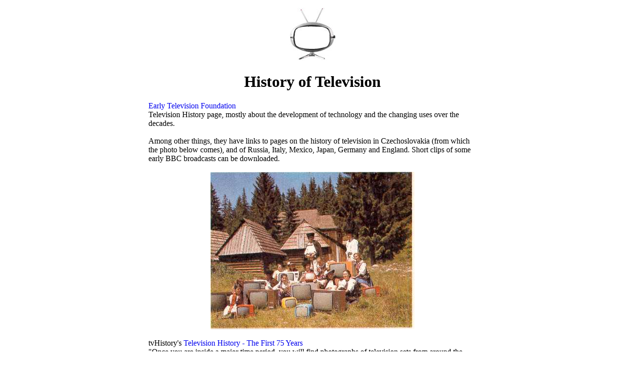

--- FILE ---
content_type: text/html
request_url: https://sandradodd.com/t/history
body_size: 5027
content:
<!DOCTYPE HTML>
<html>
<head>
        
        <style> img {max-width:96%} </style>

<!--Page narrowed July 2024 to be more phone-friendly-->



<meta name="viewport" content="width=device-width, initial-scale=1">
<meta http-equiv="Content-Type" content="text/html; charset=utf-8">
<meta name="keywords" content="radical unschooling, unschooling, Sandra Dodd, homeschooling, John Holt, natural learning">
<meta name="description" content="some history of television itself">
<STYLE>
<!--
a {text-decoration:none}
//-->
</STYLE>
  <style>
.iframe-container {
    overflow: hidden;
    position: relative;
    padding-top: 56.25%; /* 16:9 Aspect Ratio (divide 9 by 16 = 0.5625) */
    
    border-width: 3px;
    border-style: solid;
    border-color: black;
}

.iframe-container iframe {
    position: absolute;
    left: 0;
    top: 0;
    width: 100%;
    height: 100%;
    border: 0;
}
</style>     
        
        
        

<title>History of Television—Links and Museums</title>

</head>



<body style="margin: 0 auto; max-width: 42em; padding: 1em;">
        
 <!-- 
<div align=right><a href="">___</a></div>
 DELETE THAT if there are no Just add light links //-->




	<center>


        <IMG SRC="/t/tv"><H1>History of Television</H1></center>

<A HREF="http://www.earlytelevision.org/history.html">
Early Television Foundation</A><br>Television History page, mostly about the development of technology and the changing uses over the decades.   
<br><br>
Among other things, they have links to pages on the history of television in Czechoslovakia (from which the photo below comes), and of 
Russia, Italy, Mexico, Japan, Germany and England.  Short clips of some early BBC broadcasts can be downloaded.
<br><br>
<center>
<IMG SRC="/t/czechtvs"></center>


<p>

tvHistory's <A HREF="https://web.archive.org/web/20050208010931/http://www.tvhistory.tv/">Television History - The First 75 Years</a> <br>"Once you are inside a major time period, you will find photographs of television sets from around the world, year-by-year links to important facts, magazine covers and advertising.  See examples of the world's first television sets, up to and including HDTV models."

<hr>
<h2>Amanda's History of Television</h2>

My brother-in-law is here today and asked me if I happened to know what the first
television show broadcast was. So, I started looking and found some cool
links that I thought I would share.<p>

This is the Museum of Broadcast Television and there is a link on the
homepage to a VERY extensive encyclopedia of televison.<br>
<A HREF="https://museumtv.pastperfectonline.com/RandomImages">Museum of Broadcast Communications</a> (now including radio—since this page was made, that site has changed.   <a href="https://web.archive.org/web/20110309233243/https://www.museum.tv/">The older site is saved here</a>, but it's not all working.  Sorry!)
<br><br>
And the wikipedia article on the history of television is quite informative
as well.<br>
        <A HREF="https://en.wikipedia.org/wiki/History_of_television">History of Television</a>
<br><br>
From what I can tell from the short time I spent reading (about 1/2 hour)
the first broadcast was made in 1936 from New York to London and was just
stationary images. Then, "Television broadcasting, tentatively begun prior
to the American entry to World War II in 1941, was suspended for the
duration of the war, and did not resume until the first wave of station
activations in 1946 through 1948. " From what I can tell "Howdy Doody" was
the first broadcast televison show (aside from things like political
figures, the opening to the 1939 New York State Fair and sports programs) in
1947. "The Ed Sullivan Show" was not far behind in 1948.
<br><br>
Here is a timeline too.<blockquote>
<A HREF="https://web.archive.org/web/20100204004019/http://www.high-techproductions.com/historyoftelevision.htm">History of Television</a>
</blockquote><br>
&mdash;Amanda
<br><br>
        
  <hr>
<br>
                
YouTube post from the BBC Archives, recorded in 1977, <a href="https://www.facebook.com/BBCArchive/videos/360135375757308">posted in 2021
        </a><br>
        <br>
<div class="iframe-container"> 
                <iframe src="https://www.facebook.com/plugins/video.php?height=476&href=https%3A%2F%2Fwww.facebook.com%2FBBCArchive%2Fvideos%2F360135375757308%2F&show_text=true&width=476&t=0" width="476" height="591" style="border:none;overflow:hidden" scrolling="no" frameborder="0" allowfullscreen="true" allow="autoplay; clipboard-write; encrypted-media; picture-in-picture; web-share" allowFullScreen="true"></iframe>
                </div>
        </center>
        
        <a href="https://www.bbc.com/topics/c01yxyz46myt">BBC Archives main site</a> and their <a href="https://www.facebook.com/BBCArchive">Facebook Group</a>
        <br>
        

<H2>History of TV at the Dodd House</H2>
<p>Written in response to a letter Joyce Fetteroll received from Croatia telling her she was wrong about TV.  (<A HREF="https://www.joyfullyrejoycing.com/tv-and-other-addictions">TV and Other Addictions</a>)

<p>Joyce's response contained the line:  "I don't, by the way, watch TV any more than I read books. I don't turn the TV on and watch what happens to be on any more than I pick up a random book and read whatever it contains."<p>

When I'm in a waiting room I will pick up a random book and read whatever it contains.  I've done that recently at the orthodontist and at an auto repair shop in Oklahoma on the way home from St. Louis.   
I certainly do NOT do it at my house.<p>

Keith and I were together for eight years or so before Kirby was born.  We had a little black and white TV at first which I had brought.  He didn't have one.  Then we spent $400 on a Sony color portable, probably a 17" or smaller.  NICE color.  That was our TV until Kirby was six or so and we bought a used one from a guy Keith worked with who was moving out of town.  We still have that.   We don't have cable; we're downhill from TV transmitters and just use that.  <p>

But in those early years of pre-kids and one small TV, Keith and I decided to subscribe to TV Guide and not "channel surf."  For one thing, we were missing good stuff, and sometimes one of us (usually Keith) would be looking to see what was on, and get involved in something random.  So we donated to the local public television station so we got their monthly schedule, and we subscribed to TV Guide.  Sometimes an issue would go by unread.  Sometimes one of us would look through, find a few good shows, write them down and tape a note or put a sticky note on the TV.  Just because something was noted there didn't mean we'd watch it.<p>

That was for our scheduling convenience, and most of the things we posted were shows like NOVA (science) or National Geographic.  Sometimes a new series came on and we'd watch for a while but rarely completed the season unless it was especially good. We had lots of hobbies with nighttime get-togethers.   In the days before VCRs, we'd watch movies sometimes.  <p>

Kirby came along and we were still more often out of the house than in.
Marty came along and it was winter and Keith got me our first VCR.  We were able to watch cartoons when we wanted to, and watch our own favorite shows when we wanted to, and life changed.<p>

What some people villify as "TV" is watching shows while they're first broadcast (or "cabled in"), paying special zombified attention to the commercials.   Those days have been gone a long, long time for ANYone. Making 1970's arguments against 21st century media is lame.  Those who are doing so are not critically analyzing data from the real world, and are just passively storing images created over 20 years ago by a few people whose experience was even then outdated.<p>

Sandra<br>
UnschoolingDiscussion list August 19, 2006

<p>

<hr>
<br>

<A HREF="https://web.archive.org/web/20050204172515/http://www.tv-ark.org.uk/">TV Ark&mdash;The Television Museum</a> <br>U.K. site with fun links about British TV history


<hr>
<br>
<A HREF="http://www.museum.tv/archives/etv/index.html">The Encyclopedia of Television</a> "The Encyclopedia of Television includes more than 1,000 original essays from more than 250 contributors and examines specific programs and people, historic moments and trends, major policy disputes and such topics as violence, tabloid television and the quiz show scandal. It also includes histories of major television networks as well as broadcasting systems around the world and is complemented by resource materials, photos and bibliographical information."<blockquote>Part of the <A HREF="https://web.archive.org/web/20050407042551/http://www.museum.tv/home.php">Museum of Broadcast Communications</a> website.
        <blockquote>GONE, except there is a loading screen that demonstrates two realities of early broadcast televisions&mdash;"snow" and "roll."  For those too young to have seen those, or older folks who missed them, go on and click that link.</blockquote>
        
        <br><br>
        
        
 2024 Note from Sandra: <blockquote>The box below is now a list of closed museums, but their websites can still be accessed, thanks to the internet archive.  Though the physical museums are closed and gone, it's worth knowing that there was a time, in the early 21st century, that there were some museums.  
        </blockquote><br>


           <TABLE  BGCOLOR="#FFCCFF" ALIGN="center" CELLPADDING="12" BORDER="1" >

<TD>

<FONT size=5 color=purple>MUSEUMS</FONT><p>

<A HREF="https://web.archive.org/web/20110518125821/ttp://www.earlytelevision.org/museum_information.html">Early Television Foundation museum</A> near Columbus, Ohio
<p>
<A HREF="https://web.archive.org/web/20060202133232/http://www.mtr.org/">The Museum of Television</A>, Beverly Hills
<p>
<A HREF="https://web.archive.org/web/20060203025224/http://www.museum.tv/archives/etv/index.html">The Museum of Broadcast Communications</A>, Chicago

<p><s>
<A HREF="http://www.nmpft.org.uk/">National Museum of Photography, Film and Television</A>, Bradford, West Yorkshire <blockquote>New <A HREF="http://www.nmpft.org.uk/television/new_tvgallery.asp">TV exhibit</A> opening July 21, 2006:  "A brand new free interactive gallery at the National Museum of Photography, Film &amp; Television dedicated to the past, present and future of television.  Watch your absolute favourite TV moment from hundreds of programmes in a newly revamped TV Heaven."</blockquote></s>
      <center><i>could not bring a good link in 2024; sorry</i></center>
</TD>
</TABLE>  



<center><br><br>
<A HREF="/tv">Television, Video and Unschooling</A>

<br> <br>
<IMG SRC="/bo/HollyTreeTinyShort.jpg">
<br> <br>



<A HREF="/connections">Connections</A>

<br> <br>
<IMG SRC="/bo/HollyTreeTinyShort.jpg">
<br> <br>

 


<A HREF="/strewing">Strewing</A>

<br> <br>
<IMG SRC="/bo/HollyTreeTinyShort.jpg">
<br> <br>




<A HREF="/life
">Parenting Considerations
</a>
<p>

<A HREF="/"><IMG SRC="/bo/logo.jpg"></A>
</center>


</center>

<script defer src="https://static.cloudflareinsights.com/beacon.min.js/vcd15cbe7772f49c399c6a5babf22c1241717689176015" integrity="sha512-ZpsOmlRQV6y907TI0dKBHq9Md29nnaEIPlkf84rnaERnq6zvWvPUqr2ft8M1aS28oN72PdrCzSjY4U6VaAw1EQ==" data-cf-beacon='{"version":"2024.11.0","token":"85001d560e184179be0db804fbb02ba7","r":1,"server_timing":{"name":{"cfCacheStatus":true,"cfEdge":true,"cfExtPri":true,"cfL4":true,"cfOrigin":true,"cfSpeedBrain":true},"location_startswith":null}}' crossorigin="anonymous"></script>
</body>
</html>
